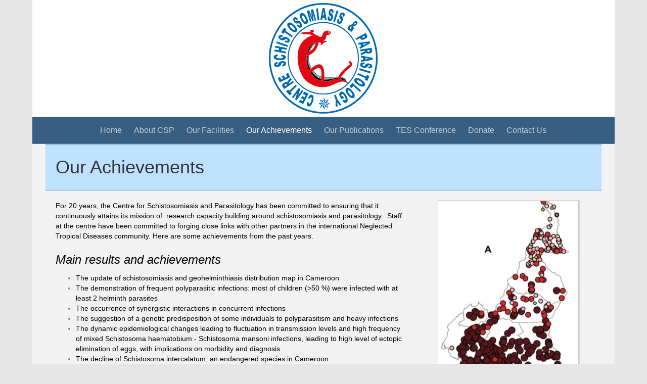

--- FILE ---
content_type: text/html; charset=UTF-8
request_url: https://schisto.com/centre-schisto/our-achievements/
body_size: 8892
content:
<!DOCTYPE html>
<html lang="en">
<head>
<meta charset="UTF-8" />
<meta name='viewport' content='width=device-width, initial-scale=1.0' />
<meta http-equiv='X-UA-Compatible' content='IE=edge' />
<link rel="profile" href="https://gmpg.org/xfn/11" />
<title>Our Achievements &#8211; CSP</title>
<meta name='robots' content='max-image-preview:large' />
<link rel="alternate" type="application/rss+xml" title="CSP &raquo; Feed" href="https://schisto.com/feed/" />
<link rel="alternate" type="application/rss+xml" title="CSP &raquo; Comments Feed" href="https://schisto.com/comments/feed/" />
<link rel="alternate" title="oEmbed (JSON)" type="application/json+oembed" href="https://schisto.com/wp-json/oembed/1.0/embed?url=https%3A%2F%2Fschisto.com%2Fcentre-schisto%2Four-achievements%2F" />
<link rel="alternate" title="oEmbed (XML)" type="text/xml+oembed" href="https://schisto.com/wp-json/oembed/1.0/embed?url=https%3A%2F%2Fschisto.com%2Fcentre-schisto%2Four-achievements%2F&#038;format=xml" />
<style id='wp-img-auto-sizes-contain-inline-css'>
img:is([sizes=auto i],[sizes^="auto," i]){contain-intrinsic-size:3000px 1500px}
/*# sourceURL=wp-img-auto-sizes-contain-inline-css */
</style>
<style id='wp-emoji-styles-inline-css'>

	img.wp-smiley, img.emoji {
		display: inline !important;
		border: none !important;
		box-shadow: none !important;
		height: 1em !important;
		width: 1em !important;
		margin: 0 0.07em !important;
		vertical-align: -0.1em !important;
		background: none !important;
		padding: 0 !important;
	}
/*# sourceURL=wp-emoji-styles-inline-css */
</style>
<style id='wp-block-library-inline-css'>
:root{--wp-block-synced-color:#7a00df;--wp-block-synced-color--rgb:122,0,223;--wp-bound-block-color:var(--wp-block-synced-color);--wp-editor-canvas-background:#ddd;--wp-admin-theme-color:#007cba;--wp-admin-theme-color--rgb:0,124,186;--wp-admin-theme-color-darker-10:#006ba1;--wp-admin-theme-color-darker-10--rgb:0,107,160.5;--wp-admin-theme-color-darker-20:#005a87;--wp-admin-theme-color-darker-20--rgb:0,90,135;--wp-admin-border-width-focus:2px}@media (min-resolution:192dpi){:root{--wp-admin-border-width-focus:1.5px}}.wp-element-button{cursor:pointer}:root .has-very-light-gray-background-color{background-color:#eee}:root .has-very-dark-gray-background-color{background-color:#313131}:root .has-very-light-gray-color{color:#eee}:root .has-very-dark-gray-color{color:#313131}:root .has-vivid-green-cyan-to-vivid-cyan-blue-gradient-background{background:linear-gradient(135deg,#00d084,#0693e3)}:root .has-purple-crush-gradient-background{background:linear-gradient(135deg,#34e2e4,#4721fb 50%,#ab1dfe)}:root .has-hazy-dawn-gradient-background{background:linear-gradient(135deg,#faaca8,#dad0ec)}:root .has-subdued-olive-gradient-background{background:linear-gradient(135deg,#fafae1,#67a671)}:root .has-atomic-cream-gradient-background{background:linear-gradient(135deg,#fdd79a,#004a59)}:root .has-nightshade-gradient-background{background:linear-gradient(135deg,#330968,#31cdcf)}:root .has-midnight-gradient-background{background:linear-gradient(135deg,#020381,#2874fc)}:root{--wp--preset--font-size--normal:16px;--wp--preset--font-size--huge:42px}.has-regular-font-size{font-size:1em}.has-larger-font-size{font-size:2.625em}.has-normal-font-size{font-size:var(--wp--preset--font-size--normal)}.has-huge-font-size{font-size:var(--wp--preset--font-size--huge)}.has-text-align-center{text-align:center}.has-text-align-left{text-align:left}.has-text-align-right{text-align:right}.has-fit-text{white-space:nowrap!important}#end-resizable-editor-section{display:none}.aligncenter{clear:both}.items-justified-left{justify-content:flex-start}.items-justified-center{justify-content:center}.items-justified-right{justify-content:flex-end}.items-justified-space-between{justify-content:space-between}.screen-reader-text{border:0;clip-path:inset(50%);height:1px;margin:-1px;overflow:hidden;padding:0;position:absolute;width:1px;word-wrap:normal!important}.screen-reader-text:focus{background-color:#ddd;clip-path:none;color:#444;display:block;font-size:1em;height:auto;left:5px;line-height:normal;padding:15px 23px 14px;text-decoration:none;top:5px;width:auto;z-index:100000}html :where(.has-border-color){border-style:solid}html :where([style*=border-top-color]){border-top-style:solid}html :where([style*=border-right-color]){border-right-style:solid}html :where([style*=border-bottom-color]){border-bottom-style:solid}html :where([style*=border-left-color]){border-left-style:solid}html :where([style*=border-width]){border-style:solid}html :where([style*=border-top-width]){border-top-style:solid}html :where([style*=border-right-width]){border-right-style:solid}html :where([style*=border-bottom-width]){border-bottom-style:solid}html :where([style*=border-left-width]){border-left-style:solid}html :where(img[class*=wp-image-]){height:auto;max-width:100%}:where(figure){margin:0 0 1em}html :where(.is-position-sticky){--wp-admin--admin-bar--position-offset:var(--wp-admin--admin-bar--height,0px)}@media screen and (max-width:600px){html :where(.is-position-sticky){--wp-admin--admin-bar--position-offset:0px}}

/*# sourceURL=wp-block-library-inline-css */
</style><style id='global-styles-inline-css'>
:root{--wp--preset--aspect-ratio--square: 1;--wp--preset--aspect-ratio--4-3: 4/3;--wp--preset--aspect-ratio--3-4: 3/4;--wp--preset--aspect-ratio--3-2: 3/2;--wp--preset--aspect-ratio--2-3: 2/3;--wp--preset--aspect-ratio--16-9: 16/9;--wp--preset--aspect-ratio--9-16: 9/16;--wp--preset--color--black: #000000;--wp--preset--color--cyan-bluish-gray: #abb8c3;--wp--preset--color--white: #ffffff;--wp--preset--color--pale-pink: #f78da7;--wp--preset--color--vivid-red: #cf2e2e;--wp--preset--color--luminous-vivid-orange: #ff6900;--wp--preset--color--luminous-vivid-amber: #fcb900;--wp--preset--color--light-green-cyan: #7bdcb5;--wp--preset--color--vivid-green-cyan: #00d084;--wp--preset--color--pale-cyan-blue: #8ed1fc;--wp--preset--color--vivid-cyan-blue: #0693e3;--wp--preset--color--vivid-purple: #9b51e0;--wp--preset--gradient--vivid-cyan-blue-to-vivid-purple: linear-gradient(135deg,rgb(6,147,227) 0%,rgb(155,81,224) 100%);--wp--preset--gradient--light-green-cyan-to-vivid-green-cyan: linear-gradient(135deg,rgb(122,220,180) 0%,rgb(0,208,130) 100%);--wp--preset--gradient--luminous-vivid-amber-to-luminous-vivid-orange: linear-gradient(135deg,rgb(252,185,0) 0%,rgb(255,105,0) 100%);--wp--preset--gradient--luminous-vivid-orange-to-vivid-red: linear-gradient(135deg,rgb(255,105,0) 0%,rgb(207,46,46) 100%);--wp--preset--gradient--very-light-gray-to-cyan-bluish-gray: linear-gradient(135deg,rgb(238,238,238) 0%,rgb(169,184,195) 100%);--wp--preset--gradient--cool-to-warm-spectrum: linear-gradient(135deg,rgb(74,234,220) 0%,rgb(151,120,209) 20%,rgb(207,42,186) 40%,rgb(238,44,130) 60%,rgb(251,105,98) 80%,rgb(254,248,76) 100%);--wp--preset--gradient--blush-light-purple: linear-gradient(135deg,rgb(255,206,236) 0%,rgb(152,150,240) 100%);--wp--preset--gradient--blush-bordeaux: linear-gradient(135deg,rgb(254,205,165) 0%,rgb(254,45,45) 50%,rgb(107,0,62) 100%);--wp--preset--gradient--luminous-dusk: linear-gradient(135deg,rgb(255,203,112) 0%,rgb(199,81,192) 50%,rgb(65,88,208) 100%);--wp--preset--gradient--pale-ocean: linear-gradient(135deg,rgb(255,245,203) 0%,rgb(182,227,212) 50%,rgb(51,167,181) 100%);--wp--preset--gradient--electric-grass: linear-gradient(135deg,rgb(202,248,128) 0%,rgb(113,206,126) 100%);--wp--preset--gradient--midnight: linear-gradient(135deg,rgb(2,3,129) 0%,rgb(40,116,252) 100%);--wp--preset--font-size--small: 13px;--wp--preset--font-size--medium: 20px;--wp--preset--font-size--large: 36px;--wp--preset--font-size--x-large: 42px;--wp--preset--spacing--20: 0.44rem;--wp--preset--spacing--30: 0.67rem;--wp--preset--spacing--40: 1rem;--wp--preset--spacing--50: 1.5rem;--wp--preset--spacing--60: 2.25rem;--wp--preset--spacing--70: 3.38rem;--wp--preset--spacing--80: 5.06rem;--wp--preset--shadow--natural: 6px 6px 9px rgba(0, 0, 0, 0.2);--wp--preset--shadow--deep: 12px 12px 50px rgba(0, 0, 0, 0.4);--wp--preset--shadow--sharp: 6px 6px 0px rgba(0, 0, 0, 0.2);--wp--preset--shadow--outlined: 6px 6px 0px -3px rgb(255, 255, 255), 6px 6px rgb(0, 0, 0);--wp--preset--shadow--crisp: 6px 6px 0px rgb(0, 0, 0);}:where(.is-layout-flex){gap: 0.5em;}:where(.is-layout-grid){gap: 0.5em;}body .is-layout-flex{display: flex;}.is-layout-flex{flex-wrap: wrap;align-items: center;}.is-layout-flex > :is(*, div){margin: 0;}body .is-layout-grid{display: grid;}.is-layout-grid > :is(*, div){margin: 0;}:where(.wp-block-columns.is-layout-flex){gap: 2em;}:where(.wp-block-columns.is-layout-grid){gap: 2em;}:where(.wp-block-post-template.is-layout-flex){gap: 1.25em;}:where(.wp-block-post-template.is-layout-grid){gap: 1.25em;}.has-black-color{color: var(--wp--preset--color--black) !important;}.has-cyan-bluish-gray-color{color: var(--wp--preset--color--cyan-bluish-gray) !important;}.has-white-color{color: var(--wp--preset--color--white) !important;}.has-pale-pink-color{color: var(--wp--preset--color--pale-pink) !important;}.has-vivid-red-color{color: var(--wp--preset--color--vivid-red) !important;}.has-luminous-vivid-orange-color{color: var(--wp--preset--color--luminous-vivid-orange) !important;}.has-luminous-vivid-amber-color{color: var(--wp--preset--color--luminous-vivid-amber) !important;}.has-light-green-cyan-color{color: var(--wp--preset--color--light-green-cyan) !important;}.has-vivid-green-cyan-color{color: var(--wp--preset--color--vivid-green-cyan) !important;}.has-pale-cyan-blue-color{color: var(--wp--preset--color--pale-cyan-blue) !important;}.has-vivid-cyan-blue-color{color: var(--wp--preset--color--vivid-cyan-blue) !important;}.has-vivid-purple-color{color: var(--wp--preset--color--vivid-purple) !important;}.has-black-background-color{background-color: var(--wp--preset--color--black) !important;}.has-cyan-bluish-gray-background-color{background-color: var(--wp--preset--color--cyan-bluish-gray) !important;}.has-white-background-color{background-color: var(--wp--preset--color--white) !important;}.has-pale-pink-background-color{background-color: var(--wp--preset--color--pale-pink) !important;}.has-vivid-red-background-color{background-color: var(--wp--preset--color--vivid-red) !important;}.has-luminous-vivid-orange-background-color{background-color: var(--wp--preset--color--luminous-vivid-orange) !important;}.has-luminous-vivid-amber-background-color{background-color: var(--wp--preset--color--luminous-vivid-amber) !important;}.has-light-green-cyan-background-color{background-color: var(--wp--preset--color--light-green-cyan) !important;}.has-vivid-green-cyan-background-color{background-color: var(--wp--preset--color--vivid-green-cyan) !important;}.has-pale-cyan-blue-background-color{background-color: var(--wp--preset--color--pale-cyan-blue) !important;}.has-vivid-cyan-blue-background-color{background-color: var(--wp--preset--color--vivid-cyan-blue) !important;}.has-vivid-purple-background-color{background-color: var(--wp--preset--color--vivid-purple) !important;}.has-black-border-color{border-color: var(--wp--preset--color--black) !important;}.has-cyan-bluish-gray-border-color{border-color: var(--wp--preset--color--cyan-bluish-gray) !important;}.has-white-border-color{border-color: var(--wp--preset--color--white) !important;}.has-pale-pink-border-color{border-color: var(--wp--preset--color--pale-pink) !important;}.has-vivid-red-border-color{border-color: var(--wp--preset--color--vivid-red) !important;}.has-luminous-vivid-orange-border-color{border-color: var(--wp--preset--color--luminous-vivid-orange) !important;}.has-luminous-vivid-amber-border-color{border-color: var(--wp--preset--color--luminous-vivid-amber) !important;}.has-light-green-cyan-border-color{border-color: var(--wp--preset--color--light-green-cyan) !important;}.has-vivid-green-cyan-border-color{border-color: var(--wp--preset--color--vivid-green-cyan) !important;}.has-pale-cyan-blue-border-color{border-color: var(--wp--preset--color--pale-cyan-blue) !important;}.has-vivid-cyan-blue-border-color{border-color: var(--wp--preset--color--vivid-cyan-blue) !important;}.has-vivid-purple-border-color{border-color: var(--wp--preset--color--vivid-purple) !important;}.has-vivid-cyan-blue-to-vivid-purple-gradient-background{background: var(--wp--preset--gradient--vivid-cyan-blue-to-vivid-purple) !important;}.has-light-green-cyan-to-vivid-green-cyan-gradient-background{background: var(--wp--preset--gradient--light-green-cyan-to-vivid-green-cyan) !important;}.has-luminous-vivid-amber-to-luminous-vivid-orange-gradient-background{background: var(--wp--preset--gradient--luminous-vivid-amber-to-luminous-vivid-orange) !important;}.has-luminous-vivid-orange-to-vivid-red-gradient-background{background: var(--wp--preset--gradient--luminous-vivid-orange-to-vivid-red) !important;}.has-very-light-gray-to-cyan-bluish-gray-gradient-background{background: var(--wp--preset--gradient--very-light-gray-to-cyan-bluish-gray) !important;}.has-cool-to-warm-spectrum-gradient-background{background: var(--wp--preset--gradient--cool-to-warm-spectrum) !important;}.has-blush-light-purple-gradient-background{background: var(--wp--preset--gradient--blush-light-purple) !important;}.has-blush-bordeaux-gradient-background{background: var(--wp--preset--gradient--blush-bordeaux) !important;}.has-luminous-dusk-gradient-background{background: var(--wp--preset--gradient--luminous-dusk) !important;}.has-pale-ocean-gradient-background{background: var(--wp--preset--gradient--pale-ocean) !important;}.has-electric-grass-gradient-background{background: var(--wp--preset--gradient--electric-grass) !important;}.has-midnight-gradient-background{background: var(--wp--preset--gradient--midnight) !important;}.has-small-font-size{font-size: var(--wp--preset--font-size--small) !important;}.has-medium-font-size{font-size: var(--wp--preset--font-size--medium) !important;}.has-large-font-size{font-size: var(--wp--preset--font-size--large) !important;}.has-x-large-font-size{font-size: var(--wp--preset--font-size--x-large) !important;}
/*# sourceURL=global-styles-inline-css */
</style>

<style id='classic-theme-styles-inline-css'>
/*! This file is auto-generated */
.wp-block-button__link{color:#fff;background-color:#32373c;border-radius:9999px;box-shadow:none;text-decoration:none;padding:calc(.667em + 2px) calc(1.333em + 2px);font-size:1.125em}.wp-block-file__button{background:#32373c;color:#fff;text-decoration:none}
/*# sourceURL=/wp-includes/css/classic-themes.min.css */
</style>
<link rel='stylesheet' id='fl-builder-layout-658-css' href='https://schisto.com/wp-content/uploads/bb-plugin/cache/658-layout.css?ver=41230d93ffbcc733e45edae4ce1e0c18' media='all' />
<link rel='stylesheet' id='jquery-magnificpopup-css' href='https://schisto.com/wp-content/plugins/bb-plugin/css/jquery.magnificpopup.min.css?ver=2.6.2' media='all' />
<link rel='stylesheet' id='bootstrap-css' href='https://schisto.com/wp-content/themes/bb-theme/css/bootstrap.min.css?ver=1.7.13' media='all' />
<link rel='stylesheet' id='fl-automator-skin-css' href='https://schisto.com/wp-content/uploads/bb-theme/skin-64086b2dc934f.css?ver=1.7.13' media='all' />
<link rel='stylesheet' id='fl-child-theme-css' href='https://schisto.com/wp-content/themes/bb-theme-child/style.css?ver=6.9' media='all' />
<script src="https://schisto.com/wp-includes/js/jquery/jquery.min.js?ver=3.7.1" id="jquery-core-js"></script>
<script src="https://schisto.com/wp-includes/js/jquery/jquery-migrate.min.js?ver=3.4.1" id="jquery-migrate-js"></script>
<link rel="https://api.w.org/" href="https://schisto.com/wp-json/" /><link rel="alternate" title="JSON" type="application/json" href="https://schisto.com/wp-json/wp/v2/pages/658" /><link rel="EditURI" type="application/rsd+xml" title="RSD" href="https://schisto.com/xmlrpc.php?rsd" />
<meta name="generator" content="WordPress 6.9" />
<link rel="canonical" href="https://schisto.com/centre-schisto/our-achievements/" />
<link rel='shortlink' href='https://schisto.com/?p=658' />

<!-- BEGIN Clicky Analytics v2.2.4 Tracking - https://wordpress.org/plugins/clicky-analytics/ -->
<script type="text/javascript">
  var clicky_custom = clicky_custom || {};
  clicky_custom.html_media_track = 1;
</script>
<script type="text/javascript">
  var clicky_custom = clicky_custom || {};
  clicky_custom.outbound_pattern = ['/go/','/out/'];
</script>

<script async src="//static.getclicky.com/101211700.js"></script>
<script src='//static.getclicky.com/inc/javascript/video/youtube.js'></script>
<!-- END Clicky Analytics v2.2.4 Tracking -->

<link rel='stylesheet' id='font-awesome-5-css' href='https://schisto.com/wp-content/plugins/bb-plugin/fonts/fontawesome/5.15.4/css/all.min.css?ver=2.6.2' media='all' />
</head>
<body class="wp-singular page-template-default page page-id-658 page-child parent-pageid-41 wp-theme-bb-theme wp-child-theme-bb-theme-child fl-builder fl-framework-bootstrap fl-preset-stripe fl-fixed-width" itemscope="itemscope" itemtype="https://schema.org/WebPage">
<a aria-label="Skip to content" class="fl-screen-reader-text" href="#fl-main-content">Skip to content</a><div class="fl-page">
	<header class="fl-page-header fl-page-header-fixed fl-page-nav-right fl-page-nav-toggle-button fl-page-nav-toggle-visible-mobile"  role="banner">
	<div class="fl-page-header-wrap">
		<div class="fl-page-header-container container">
			<div class="fl-page-header-row row">
				<div class="col-sm-12 col-md-3 fl-page-logo-wrap">
					<div class="fl-page-header-logo">
						<a href="https://schisto.com/"><img class="fl-logo-img" loading="false" data-no-lazy="1"   itemscope itemtype="https://schema.org/ImageObject" src="https://schisto.com/wp-content/uploads/2016/10/Logo-csp-final-1.png" data-retina="" title="" width="215" height="219" alt="CSP" /><meta itemprop="name" content="CSP" /></a>
					</div>
				</div>
				<div class="col-sm-12 col-md-9 fl-page-fixed-nav-wrap">
					<div class="fl-page-nav-wrap">
						<nav class="fl-page-nav fl-nav navbar navbar-default navbar-expand-md" aria-label="Header Menu" role="navigation">
							<button type="button" class="navbar-toggle navbar-toggler" data-toggle="collapse" data-target=".fl-page-nav-collapse">
								<span>Menu</span>
							</button>
							<div class="fl-page-nav-collapse collapse navbar-collapse">
								<ul id="menu-menu" class="nav navbar-nav navbar-right menu fl-theme-menu"><li id="menu-item-59" class="menu-item menu-item-type-post_type menu-item-object-page menu-item-home menu-item-59 nav-item"><a href="https://schisto.com/" class="nav-link">Home</a></li>
<li id="menu-item-674" class="menu-item menu-item-type-post_type menu-item-object-page menu-item-has-children menu-item-674 nav-item"><a href="https://schisto.com/centre-schisto/about-csp/" class="nav-link">About CSP</a><div class="fl-submenu-icon-wrap"><span class="fl-submenu-toggle-icon"></span></div>
<ul class="sub-menu">
	<li id="menu-item-676" class="menu-item menu-item-type-post_type menu-item-object-page menu-item-676 nav-item"><a href="https://schisto.com/centre-schisto/our-mission/" class="nav-link">Our Mission</a></li>
	<li id="menu-item-678" class="menu-item menu-item-type-post_type menu-item-object-page menu-item-678 nav-item"><a href="https://schisto.com/centre-schisto/our-work/" class="nav-link">Our Work</a></li>
</ul>
</li>
<li id="menu-item-600" class="menu-item menu-item-type-post_type menu-item-object-page menu-item-600 nav-item"><a href="https://schisto.com/centre-schisto/our-facilities/" class="nav-link">Our Facilities</a></li>
<li id="menu-item-675" class="menu-item menu-item-type-post_type menu-item-object-page current-menu-item page_item page-item-658 current_page_item menu-item-675 nav-item"><a href="https://schisto.com/centre-schisto/our-achievements/" aria-current="page" class="nav-link">Our Achievements</a></li>
<li id="menu-item-677" class="menu-item menu-item-type-post_type menu-item-object-page menu-item-677 nav-item"><a href="https://schisto.com/centre-schisto/our-publications/" class="nav-link">Our Publications</a></li>
<li id="menu-item-1469" class="menu-item menu-item-type-post_type menu-item-object-page menu-item-has-children menu-item-1469 nav-item"><a href="https://schisto.com/tes-conference/" class="nav-link">TES Conference</a><div class="fl-submenu-icon-wrap"><span class="fl-submenu-toggle-icon"></span></div>
<ul class="sub-menu">
	<li id="menu-item-1557" class="menu-item menu-item-type-post_type menu-item-object-page menu-item-1557 nav-item"><a href="https://schisto.com/tes-conference/organising-committee/" class="nav-link">Organising Committee</a></li>
	<li id="menu-item-1481" class="menu-item menu-item-type-post_type menu-item-object-page menu-item-1481 nav-item"><a href="https://schisto.com/agenda/" class="nav-link">Program and Agenda</a></li>
	<li id="menu-item-1470" class="menu-item menu-item-type-post_type menu-item-object-page menu-item-1470 nav-item"><a href="https://schisto.com/scholarship/" class="nav-link">Scholarship</a></li>
</ul>
</li>
<li id="menu-item-746" class="menu-item menu-item-type-post_type menu-item-object-page menu-item-746 nav-item"><a href="https://schisto.com/donate-2/" class="nav-link">Donate</a></li>
<li id="menu-item-53" class="menu-item menu-item-type-post_type menu-item-object-page menu-item-53 nav-item"><a href="https://schisto.com/contact-us/" class="nav-link">Contact Us</a></li>
</ul>							</div>
						</nav>
					</div>
				</div>
			</div>
		</div>
	</div>
</header><!-- .fl-page-header-fixed -->
<header class="fl-page-header fl-page-header-primary fl-page-nav-centered fl-page-nav-toggle-button fl-page-nav-toggle-visible-mobile" data-fl-distance=200 itemscope="itemscope" itemtype="https://schema.org/WPHeader"  role="banner">
	<div class="fl-page-header-wrap">
		<div class="fl-page-header-container container">
			<div class="fl-page-header-row row">
				<div class="col-md-12 fl-page-header-logo-col">
					<div class="fl-page-header-logo" itemscope="itemscope" itemtype="https://schema.org/Organization">
						<a href="https://schisto.com/" itemprop="url"><img class="fl-logo-img" loading="false" data-no-lazy="1"   itemscope itemtype="https://schema.org/ImageObject" src="https://schisto.com/wp-content/uploads/2016/10/Logo-csp-final-1.png" data-retina="" title="" width="215" height="219" alt="CSP" /><meta itemprop="name" content="CSP" /></a>
											</div>
				</div>
			</div>
		</div>
	</div>
	<div class="fl-page-nav-wrap">
		<div class="fl-page-nav-container container">
			<nav class="fl-page-nav fl-nav navbar navbar-default navbar-expand-md" aria-label="Header Menu" itemscope="itemscope" itemtype="https://schema.org/SiteNavigationElement" role="navigation">
				<button type="button" class="navbar-toggle navbar-toggler" data-toggle="collapse" data-target=".fl-page-nav-collapse">
					<span>Menu</span>
				</button>
				<div class="fl-page-nav-collapse collapse navbar-collapse">
					<ul id="menu-menu-1" class="nav navbar-nav menu fl-theme-menu"><li class="menu-item menu-item-type-post_type menu-item-object-page menu-item-home menu-item-59 nav-item"><a href="https://schisto.com/" class="nav-link">Home</a></li>
<li class="menu-item menu-item-type-post_type menu-item-object-page menu-item-has-children menu-item-674 nav-item"><a href="https://schisto.com/centre-schisto/about-csp/" class="nav-link">About CSP</a><div class="fl-submenu-icon-wrap"><span class="fl-submenu-toggle-icon"></span></div>
<ul class="sub-menu">
	<li class="menu-item menu-item-type-post_type menu-item-object-page menu-item-676 nav-item"><a href="https://schisto.com/centre-schisto/our-mission/" class="nav-link">Our Mission</a></li>
	<li class="menu-item menu-item-type-post_type menu-item-object-page menu-item-678 nav-item"><a href="https://schisto.com/centre-schisto/our-work/" class="nav-link">Our Work</a></li>
</ul>
</li>
<li class="menu-item menu-item-type-post_type menu-item-object-page menu-item-600 nav-item"><a href="https://schisto.com/centre-schisto/our-facilities/" class="nav-link">Our Facilities</a></li>
<li class="menu-item menu-item-type-post_type menu-item-object-page current-menu-item page_item page-item-658 current_page_item menu-item-675 nav-item"><a href="https://schisto.com/centre-schisto/our-achievements/" aria-current="page" class="nav-link">Our Achievements</a></li>
<li class="menu-item menu-item-type-post_type menu-item-object-page menu-item-677 nav-item"><a href="https://schisto.com/centre-schisto/our-publications/" class="nav-link">Our Publications</a></li>
<li class="menu-item menu-item-type-post_type menu-item-object-page menu-item-has-children menu-item-1469 nav-item"><a href="https://schisto.com/tes-conference/" class="nav-link">TES Conference</a><div class="fl-submenu-icon-wrap"><span class="fl-submenu-toggle-icon"></span></div>
<ul class="sub-menu">
	<li class="menu-item menu-item-type-post_type menu-item-object-page menu-item-1557 nav-item"><a href="https://schisto.com/tes-conference/organising-committee/" class="nav-link">Organising Committee</a></li>
	<li class="menu-item menu-item-type-post_type menu-item-object-page menu-item-1481 nav-item"><a href="https://schisto.com/agenda/" class="nav-link">Program and Agenda</a></li>
	<li class="menu-item menu-item-type-post_type menu-item-object-page menu-item-1470 nav-item"><a href="https://schisto.com/scholarship/" class="nav-link">Scholarship</a></li>
</ul>
</li>
<li class="menu-item menu-item-type-post_type menu-item-object-page menu-item-746 nav-item"><a href="https://schisto.com/donate-2/" class="nav-link">Donate</a></li>
<li class="menu-item menu-item-type-post_type menu-item-object-page menu-item-53 nav-item"><a href="https://schisto.com/contact-us/" class="nav-link">Contact Us</a></li>
</ul>				</div>
			</nav>
		</div>
	</div>
</header><!-- .fl-page-header -->
	<div id="fl-main-content" class="fl-page-content" itemprop="mainContentOfPage" role="main">

		
<div class="fl-content-full container">
	<div class="row">
		<div class="fl-content col-md-12">
			<article class="fl-post post-658 page type-page status-publish hentry" id="fl-post-658" itemscope="itemscope" itemtype="https://schema.org/CreativeWork">

			<div class="fl-post-content clearfix" itemprop="text">
		<div class="fl-builder-content fl-builder-content-658 fl-builder-content-primary fl-builder-global-templates-locked" data-post-id="658"><div class="fl-row fl-row-fixed-width fl-row-bg-color fl-node-56d7eeef8a2ca" data-node="56d7eeef8a2ca">
	<div class="fl-row-content-wrap">
						<div class="fl-row-content fl-row-fixed-width fl-node-content">
		
<div class="fl-col-group fl-node-56d7eeef8cfd7" data-node="56d7eeef8cfd7">
			<div class="fl-col fl-node-56d7eeef8d4db" data-node="56d7eeef8d4db">
	<div class="fl-col-content fl-node-content"><div class="fl-module fl-module-heading fl-node-56d7eeef8a110" data-node="56d7eeef8a110">
	<div class="fl-module-content fl-node-content">
		<h1 class="fl-heading">
		<span class="fl-heading-text">Our Achievements </span>
	</h1>
	</div>
</div>
</div>
</div>
	</div>
		</div>
	</div>
</div>
<div class="fl-row fl-row-fixed-width fl-row-bg-none fl-node-570ebc6a4602f" data-node="570ebc6a4602f">
	<div class="fl-row-content-wrap">
						<div class="fl-row-content fl-row-fixed-width fl-node-content">
		
<div class="fl-col-group fl-node-570ebc6a4a6fb" data-node="570ebc6a4a6fb">
			<div class="fl-col fl-node-570ebc6a4a9de" data-node="570ebc6a4a9de">
	<div class="fl-col-content fl-node-content"><div class="fl-module fl-module-rich-text fl-node-56d7f0852050e" data-node="56d7f0852050e">
	<div class="fl-module-content fl-node-content">
		<div class="fl-rich-text">
	<p><span style="color: #000000;">For 20 years, the Centre for Schistosomiasis and Parasitology has been committed to ensuring that it continuously attains its mission of  research capacity building around schistosomiasis and parasitology.  Staff at the centre have been committed to forging close links with other partners in the international Neglected Tropical Diseases community. Here are some achievements from the past years.</span></p>
<h3><span style="color: #000000;"><em>Main results and achievements</em></span></h3>
<ul>
<li><span style="color: #000000;">The update of schistosomiasis and geohelminthiasis distribution map in Cameroon</span></li>
<li><span style="color: #000000;">The demonstration of frequent polyparasitic infections: most of children (&gt;50 %) were infected with at least 2 helminth parasites</span></li>
<li><span style="color: #000000;">The occurrence of synergistic interactions in concurrent infections</span></li>
<li><span style="color: #000000;">The suggestion of a genetic predisposition of some individuals to polyparasitism and heavy infections</span></li>
<li><span style="color: #000000;">The dynamic epidemiological changes leading to fluctuation in transmission levels and high frequency of mixed Schistosoma haematobium - Schistosoma mansoni infections, leading to high level of ectopic elimination of eggs, with implications on morbidity and diagnosis</span></li>
<li><span style="color: #000000;">The decline of Schistosoma intercalatum, an endangered species in Cameroon</span></li>
<li><span style="color: #000000;">Description of a new species of a human schistosome: Schistosoma guineensis</span></li>
<li><span style="color: #000000;">Genetic characterization of various parasite strains.</span></li>
<li><span style="color: #000000;">Efficacy of Praziquantel against Schistosoma haematobium</span></li>
<li><span style="color: #000000;">Health education talks and community sensitization</span></li>
<li><span style="color: #000000;">Over 100 papers in high-level international scientific journals</span></li>
<li><span style="color: #000000;"><span style="color: #000000;">Efficacy of treatment in mixed infections of schistosomes</span></span></li>
<li><span style="color: #000000;">Monitoring the efficacy of anthelminthic drugs and treatment impacts</span></li>
<li><span style="color: #000000;">Schistosomiasis and STH Impact Survey 2018 conducted in 6 Regions of Cameroon.</span></li>
<li><span style="color: #000000;">Facilitated Training course in Malacology during 2nd China-Africa Meeting in Cameroon.</span></li>
<li><span style="color: #000000;">Diagnostic capacity building for over African and Chinese participants during the 2nd China-Africa Meeting on the Elimination of Schistosomiasis. </span></li>
<li><span style="color: #000000;">6 Master thesis from Liverpool School of Tropical Medicine through research conducted in collaboration with the Centre. </span></li>
<li><span style="color: #000000;">Mass Drug Administration campaigns in collaboration with the National Program for the Control of Schistosomiasis and STH. </span></li>
<li><span style="color: #000000;">Training Course in Malacology and Capacity Building on Schistosomiasis Diagnostic techniques for MSc Students from University of Yaoundé I.</span></li>
</ul>
</div>
	</div>
</div>
<div class="fl-module fl-module-rich-text fl-node-570ebd1b90e0e" data-node="570ebd1b90e0e">
	<div class="fl-module-content fl-node-content">
		<div class="fl-rich-text">
	<h3><em>International Collaborators</em></h3>
<ul>
<li><span style="color: #000000;">The Natural History Museum, London, UK (Dr. V. R. Southgate, Dr. D. Rollinson).</span></li>
<li><span style="color: #000000;">University of Copenhagen, Denmark (Prof. T. Kristensen)</span></li>
<li><span style="color: #000000;">University of Ghent, Belgium (Prof. J. Vercruysse)</span></li>
<li><span style="color: #000000;">Institute of Tropical Medicine Antwerp, Belgium (Prof. B. Gryseels).</span></li>
<li><span style="color: #000000;">Institute of Cellular Biology, Roma, Italy (Dr. D. Cioli).</span></li>
<li><span style="color: #000000;">CBETM, University of Perpignan, France.</span></li>
<li><span style="color: #000000;">Schistosomiasis Control Initiative, London, UK.</span></li>
<li><span style="color: #000000;">World Health Organization, Geneva, Switzerland.</span></li>
<li><span style="color: #000000;"><span style="color: #000000;">Liverpool School of Tropical Medicine, UK (Professor Russell Stothard). </span></span></li>
<li><span style="color: #000000;">University of Aberdeen,UK. </span></li>
<li><span style="color: #000000;">Swiss Tropical and Public Health Institute, Basel, Switzerland (Dr Penelope Vounatsou; Professor Jürg Utzinger).</span></li>
</ul>
<div class="page" title="Page 3"></div>
</div>
	</div>
</div>
<div class="fl-module fl-module-rich-text fl-node-570ebd14bcf73" data-node="570ebd14bcf73">
	<div class="fl-module-content fl-node-content">
		<div class="fl-rich-text">
	<h3><em>National Collaborators</em></h3>
<ul>
<li><span style="color: #000000;">Ministry of Public Health.</span></li>
<li><span style="color: #000000;">University of Yaoundé I.</span></li>
<li><span style="color: #000000;">University of Buea.</span></li>
<li><span style="color: #000000;">Centre Pasteur of Cameroon.</span></li>
<li><span style="color: #000000;">Medical Research Centre, IMPM.</span></li>
</ul>
</div>
	</div>
</div>
</div>
</div>
			<div class="fl-col fl-node-570ebc6a4aa22 fl-col-small" data-node="570ebc6a4aa22">
	<div class="fl-col-content fl-node-content"><div class="fl-module fl-module-photo fl-node-570ebc7171beb" data-node="570ebc7171beb">
	<div class="fl-module-content fl-node-content">
		<div class="fl-photo fl-photo-align-center" itemscope itemtype="https://schema.org/ImageObject">
	<div class="fl-photo-content fl-photo-img-jpg">
				<img fetchpriority="high" decoding="async" class="fl-photo-img wp-image-1035 size-full" src="https://schisto.com/wp-content/uploads/2016/03/thumb_Screen-Shot-2016-04-13-at-22.23.22_1024.jpg" alt="thumb_Screen Shot 2016-04-13 at 22.23.22_1024" itemprop="image" height="961" width="280" title="thumb_Screen Shot 2016-04-13 at 22.23.22_1024" srcset="https://schisto.com/wp-content/uploads/2016/03/thumb_Screen-Shot-2016-04-13-at-22.23.22_1024.jpg 280w, https://schisto.com/wp-content/uploads/2016/03/thumb_Screen-Shot-2016-04-13-at-22.23.22_1024-87x300.jpg 87w" sizes="(max-width: 280px) 100vw, 280px" />
					</div>
	</div>
	</div>
</div>
</div>
</div>
	</div>
		</div>
	</div>
</div>
</div>	</div><!-- .fl-post-content -->
	
</article>

<!-- .fl-post -->
		</div>
	</div>
</div>


	</div><!-- .fl-page-content -->
		<footer class="fl-page-footer-wrap" itemscope="itemscope" itemtype="https://schema.org/WPFooter"  role="contentinfo">
		<div class="fl-page-footer">
	<div class="fl-page-footer-container container">
		<div class="fl-page-footer-row row">
			<div class="col-md-12 text-center clearfix"><div class="fl-page-footer-text fl-page-footer-text-1">© 2016 CSP  |  Powered by Groupe FATT</div>	<div class="fl-social-icons">
	<a href="https://www.facebook.com/centre.schisto" class="fa-stack icon-facebook-f" target="_self" rel="noopener noreferrer"><span class="sr-only">Facebook</span>
					<i aria-hidden="true" class="fas fa-circle fa-stack-2x mono"></i>
					<i aria-hidden="true" class="fab fa-facebook-f mono fa-stack-1x fa-inverse"></i>
					</a><a href="https://twitter.com/CentreSchisto" class="fa-stack icon-twitter" target="_self" rel="noopener noreferrer"><span class="sr-only">Twitter</span>
					<i aria-hidden="true" class="fas fa-circle fa-stack-2x mono"></i>
					<i aria-hidden="true" class="fab fa-twitter mono fa-stack-1x fa-inverse"></i>
					</a></div>
</div>					</div>
	</div>
</div><!-- .fl-page-footer -->
	</footer>
		</div><!-- .fl-page -->
<script type="speculationrules">
{"prefetch":[{"source":"document","where":{"and":[{"href_matches":"/*"},{"not":{"href_matches":["/wp-*.php","/wp-admin/*","/wp-content/uploads/*","/wp-content/*","/wp-content/plugins/*","/wp-content/themes/bb-theme-child/*","/wp-content/themes/bb-theme/*","/*\\?(.+)"]}},{"not":{"selector_matches":"a[rel~=\"nofollow\"]"}},{"not":{"selector_matches":".no-prefetch, .no-prefetch a"}}]},"eagerness":"conservative"}]}
</script>
<script src="https://schisto.com/wp-content/uploads/bb-plugin/cache/658-layout.js?ver=78b0916cde165a4b1f723ae5be5e3466" id="fl-builder-layout-658-js"></script>
<script src="https://schisto.com/wp-content/plugins/bb-plugin/js/jquery.ba-throttle-debounce.min.js?ver=2.6.2" id="jquery-throttle-js"></script>
<script src="https://schisto.com/wp-content/plugins/bb-plugin/js/jquery.magnificpopup.min.js?ver=2.6.2" id="jquery-magnificpopup-js"></script>
<script src="https://schisto.com/wp-content/themes/bb-theme/js/bootstrap.min.js?ver=1.7.13" id="bootstrap-js"></script>
<script id="fl-automator-js-extra">
var themeopts = {"medium_breakpoint":"992","mobile_breakpoint":"768","scrollTopPosition":"800"};
//# sourceURL=fl-automator-js-extra
</script>
<script src="https://schisto.com/wp-content/themes/bb-theme/js/theme.min.js?ver=1.7.13" id="fl-automator-js"></script>
<script id="wp-emoji-settings" type="application/json">
{"baseUrl":"https://s.w.org/images/core/emoji/17.0.2/72x72/","ext":".png","svgUrl":"https://s.w.org/images/core/emoji/17.0.2/svg/","svgExt":".svg","source":{"concatemoji":"https://schisto.com/wp-includes/js/wp-emoji-release.min.js?ver=6.9"}}
</script>
<script type="module">
/*! This file is auto-generated */
const a=JSON.parse(document.getElementById("wp-emoji-settings").textContent),o=(window._wpemojiSettings=a,"wpEmojiSettingsSupports"),s=["flag","emoji"];function i(e){try{var t={supportTests:e,timestamp:(new Date).valueOf()};sessionStorage.setItem(o,JSON.stringify(t))}catch(e){}}function c(e,t,n){e.clearRect(0,0,e.canvas.width,e.canvas.height),e.fillText(t,0,0);t=new Uint32Array(e.getImageData(0,0,e.canvas.width,e.canvas.height).data);e.clearRect(0,0,e.canvas.width,e.canvas.height),e.fillText(n,0,0);const a=new Uint32Array(e.getImageData(0,0,e.canvas.width,e.canvas.height).data);return t.every((e,t)=>e===a[t])}function p(e,t){e.clearRect(0,0,e.canvas.width,e.canvas.height),e.fillText(t,0,0);var n=e.getImageData(16,16,1,1);for(let e=0;e<n.data.length;e++)if(0!==n.data[e])return!1;return!0}function u(e,t,n,a){switch(t){case"flag":return n(e,"\ud83c\udff3\ufe0f\u200d\u26a7\ufe0f","\ud83c\udff3\ufe0f\u200b\u26a7\ufe0f")?!1:!n(e,"\ud83c\udde8\ud83c\uddf6","\ud83c\udde8\u200b\ud83c\uddf6")&&!n(e,"\ud83c\udff4\udb40\udc67\udb40\udc62\udb40\udc65\udb40\udc6e\udb40\udc67\udb40\udc7f","\ud83c\udff4\u200b\udb40\udc67\u200b\udb40\udc62\u200b\udb40\udc65\u200b\udb40\udc6e\u200b\udb40\udc67\u200b\udb40\udc7f");case"emoji":return!a(e,"\ud83e\u1fac8")}return!1}function f(e,t,n,a){let r;const o=(r="undefined"!=typeof WorkerGlobalScope&&self instanceof WorkerGlobalScope?new OffscreenCanvas(300,150):document.createElement("canvas")).getContext("2d",{willReadFrequently:!0}),s=(o.textBaseline="top",o.font="600 32px Arial",{});return e.forEach(e=>{s[e]=t(o,e,n,a)}),s}function r(e){var t=document.createElement("script");t.src=e,t.defer=!0,document.head.appendChild(t)}a.supports={everything:!0,everythingExceptFlag:!0},new Promise(t=>{let n=function(){try{var e=JSON.parse(sessionStorage.getItem(o));if("object"==typeof e&&"number"==typeof e.timestamp&&(new Date).valueOf()<e.timestamp+604800&&"object"==typeof e.supportTests)return e.supportTests}catch(e){}return null}();if(!n){if("undefined"!=typeof Worker&&"undefined"!=typeof OffscreenCanvas&&"undefined"!=typeof URL&&URL.createObjectURL&&"undefined"!=typeof Blob)try{var e="postMessage("+f.toString()+"("+[JSON.stringify(s),u.toString(),c.toString(),p.toString()].join(",")+"));",a=new Blob([e],{type:"text/javascript"});const r=new Worker(URL.createObjectURL(a),{name:"wpTestEmojiSupports"});return void(r.onmessage=e=>{i(n=e.data),r.terminate(),t(n)})}catch(e){}i(n=f(s,u,c,p))}t(n)}).then(e=>{for(const n in e)a.supports[n]=e[n],a.supports.everything=a.supports.everything&&a.supports[n],"flag"!==n&&(a.supports.everythingExceptFlag=a.supports.everythingExceptFlag&&a.supports[n]);var t;a.supports.everythingExceptFlag=a.supports.everythingExceptFlag&&!a.supports.flag,a.supports.everything||((t=a.source||{}).concatemoji?r(t.concatemoji):t.wpemoji&&t.twemoji&&(r(t.twemoji),r(t.wpemoji)))});
//# sourceURL=https://schisto.com/wp-includes/js/wp-emoji-loader.min.js
</script>
<div style="position: fixed; z-index: 1000; width: 164px; height: 98px; bottom: 15px; right: 15px;"><a href="#" onclick="window.open('https://www.sitelock.com/verify.php?site=schisto.com','SiteLock','width=600,height=600,left=160,top=170');" ><img class="img-responsive" alt="SiteLock" title="SiteLock" src="//shield.sitelock.com/shield/schisto.com" /></a></div></body>
</html>
